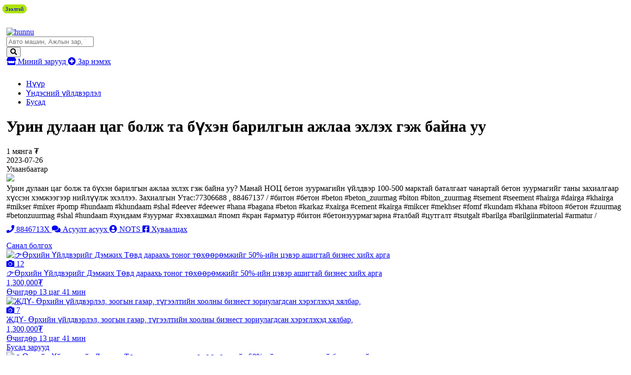

--- FILE ---
content_type: text/html;charset=UTF-8
request_url: http://zar.hunnu.mn/zar/773786-Urin-dulaan-tsag-bolj-ta-buhen-barilgiin-ajlaa-ehleh-gej-bayna-uu
body_size: 10567
content:
<!DOCTYPE html>
<html lang="mn">
<head>
    <meta charset="UTF-8">
<meta name="viewport" content="width=device-width, initial-scale=1, shrink-to-fit=no">
<meta name="google-site-verification" content="KKc5GTwKmw2a9XtpBxaYLQRBVZCMdlXtk8LJVAoYpHQ" />
<meta name="_csrf_parameter" content="_csrf" /><meta name="_csrf_header" content="X-CSRF-TOKEN" /><meta name="_csrf" content="f0fff6b5-da12-438a-89f4-90b8d9a6c688" /><title>Урин дулаан цаг болж та бүхэн барилгын ажлаа эхлэх гэж байна уу</title>
    <meta name="description" content="Урин дулаан цаг болж та бүхэн барилгын ажлаа эхлэх гэж байна уу? Манай НОЦ бетон зуурмагийн үйлдвэр 100-500 марктай баталгаат чанартай бетон зуурмагийг таны захиалгаар хүссэн хэмжээгээр нийлүүлж эхэллээ. Захиалгын Утас:77306688 , 88467137 / #битон #бетон #beton #beton_zuurmag #biton #biton_zuurmag #tsement #tseement #hairga #dairga #khairga #mikser #mixer #pomp #hundaam #khundaam #shal #deever #deewer #hana #bagana #beton #karkaz #xairga #cement #kairga #mikcer #mekhser #fomf #kundam #khana #bitoon #бетон #zuurmag #betonzuurmag #shal #hundaam #хундаам #зуурмаг #хэвхашмал #помп #кран #арматур #битон #бетонзуурмагзарна #талбай #цутгалт #tsutgalt #barilga #barilgiinmaterial #armatur /">
<meta property="fb:app_id" content="205602176170947"/>
<meta property="og:title" content="Урин дулаан цаг болж та бүхэн барилгын ажлаа эхлэх гэж байна уу">
<meta property="og:type" content="webSite">
<meta property="og:description" content="Урин дулаан цаг болж та бүхэн барилгын ажлаа эхлэх гэж байна уу? Манай НОЦ бетон зуурмагийн үйлдвэр 100-500 марктай баталгаат чанартай бетон зуурмагийг таны захиалгаар хүссэн хэмжээгээр нийлүүлж эхэллээ. Захиалгын Утас:77306688 , 88467137 / #битон #бетон #beton #beton_zuurmag #biton #biton_zuurmag #tsement #tseement #hairga #dairga #khairga #mikser #mixer #pomp #hundaam #khundaam #shal #deever #deewer #hana #bagana #beton #karkaz #xairga #cement #kairga #mikcer #mekhser #fomf #kundam #khana #bitoon #бетон #zuurmag #betonzuurmag #shal #hundaam #хундаам #зуурмаг #хэвхашмал #помп #кран #арматур #битон #бетонзуурмагзарна #талбай #цутгалт #tsutgalt #barilga #barilgiinmaterial #armatur /">
<meta property="og:image" content="/static/frontend/css/assets/share.jpg">
    <link rel="canonical" href="http://zar.hunnu.mn/zar/773786" />
    <meta name="viewport" content="width=device-width">
<!-- Chrome, Firefox OS and Opera -->
<meta name="theme-color" content="#5451e7">
<!-- Windows Phone -->
<meta name="msapplication-navbutton-color" content="#5451e7">
<!-- iOS Safari -->
<meta name="apple-mobile-web-app-status-bar-style" content="#5451e7">
<link href="//static.sodonsolution.org/fonts/fontawesome-free-5/css/all.css" rel="stylesheet">
<link rel="dns-prefetch" href="//www.google-analytics.com">
<link href="/static/base/webs/core/css/roboto.css" rel="stylesheet">
<link rel="stylesheet" href="/static/webs/myzar2/css/root.min.css?v=10">
<link rel="shortcut icon" type="image/x-icon" href="/static/webs/myzar/assets/favicon.png" sizes="16x16 24x24 32x32 48x48 64x64"/>
<link rel="shortcut icon" type="image/png" href="/static/webs/myzar/assets/favicon.png" sizes="196x196" >
<link rel="icon" type="image/x-icon"  href="/static/webs/myzar/assets/favicon.png" sizes="16x16 24x24 32x32 48x48 64x64">
<link rel="icon" type="image/png" href="/static/webs/myzar/assets/favicon.png" sizes="32x32">
<link rel="icon" type="image/png" href="/static/webs/myzar/assets/favicon.png" sizes="76x76">
<link rel="icon" type="image/png" href="/static/webs/myzar/assets/favicon.png" sizes="96x96">
<link rel="icon" type="image/png" href="/static/webs/myzar/assets/favicon.png" sizes="128x128">
<link rel="icon" type="image/png" href="/static/webs/myzar/assets/favicon.png" sizes="196x196">
<link rel="apple-touch-icon-precomposed" href="/static/webs/myzar/assets/favicon.png" sizes="57x57">
<link rel="apple-touch-icon-precomposed" href="/static/webs/myzar/assets/favicon.png" sizes="60x60">
<link rel="apple-touch-icon-precomposed" href="/static/webs/myzar/assets/favicon.png" sizes="72x72">
<link rel="apple-touch-icon-precomposed" href="/static/webs/myzar/assets/favicon.png" sizes="76x76">
<link rel="apple-touch-icon-precomposed" href="/static/webs/myzar/assets/favicon.png" sizes="114x114">
<link rel="apple-touch-icon-precomposed" href="/static/webs/myzar/assets/favicon.png" sizes="120x120">
<link rel="apple-touch-icon-precomposed" href="/static/webs/myzar/assets/favicon.png" sizes="144x144">
<link rel="apple-touch-icon-precomposed" href="/static/webs/myzar/assets/favicon.png" sizes="152x152">
<link rel="apple-touch-icon-precomposed" href="/static/webs/myzar/assets/favicon.png" sizes="180x180">

<script src="/static/webs/myzar2/js/root.min.js?v=3"></script>

<script>
    (function(i,s,o,g,r,a,m){i['GoogleAnalyticsObject']=r;i[r]=i[r]||function(){
        (i[r].q=i[r].q||[]).push(arguments)},i[r].l=1*new Date();a=s.createElement(o),
        m=s.getElementsByTagName(o)[0];a.async=1;a.src=g;m.parentNode.insertBefore(a,m)
    })(window,document,'script','//www.google-analytics.com/analytics.js','ga');

    ga('create', 'UA-115011277-1', 'auto');
    ga('send', 'pageview');
</script>

<script>
    $(document).ready(function () {
        $.ajaxSetup({
            headers:{
                'X-CSRF-TOKEN': 'f0fff6b5-da12-438a-89f4-90b8d9a6c688'
            },
            statusCode:{
                401:function(){
                    window.location.reload();
                }
            },
            error:function(event, config, error){
                switch (event.status){
                    case 401: msg = 'Таны SESSION дууссан байна'; break;
                    case 403: msg = 'Таны эрх хүрэлцэхгүй байна'; break;
                    case 500: msg = 'Сервер дээр алдаа гарлаа'; break;
                    case 503: msg = 'Сервер лүү түр хугацаанд холбогдох боломжгүй байна, дараа дахин холбогдоно уу'; break;
                    default: msg = event.statusText;
                }
                UIkit.notification({message: event.status+'. '+msg, pos: 'top-right',status: 'danger'})
            }
        });
    });
    function _postJSON(url, data, callback){
        $.ajax({
            method: 'POST',
            url: url,
            headers: {
                Accept: 'application/json'
            },
            data: data,
            success: function(res){
                if(callback!==undefined) callback(res);
            }
        });
    }
    function _postJSON2(url, data, callback){
        $.ajax({
            method: 'POST',
            url: url,
            headers: {
                Accept: 'application/json'
            },
            contentType: "application/json;charset=utf-8",
            data: data,
            success: function(res){
                if(callback!==undefined) callback(res);
            }
        });
    }
    function _getJSON(url, data, callback){
        $.ajax({
            method: 'GET',
            url: url,
            headers: {
                Accept: 'application/json'
            },
            data: data,
            success: function(res){
                if(callback!==undefined) callback(res);
            }
        });
    }
    function _getJSON2(url, data, callback){
        $.ajax({
            method: 'GET',
            url: url,
            headers: {
                Accept: 'application/json'
            },
            contentType: "application/json;charset=utf-8",
            data: data,
            success: function(res){
                if(callback!==undefined) callback(res);
            }
        });
    }
</script>

<style>
        .uk-breadcrumb>*{max-width: 100%}
        input:focus::placeholder{color: transparent}
        .my-btn-category .count{max-width: 50px; width: auto}
        .uk-container{padding-left: 5px; padding-right: 5px;}
        @media (max-width: 640px){
            .my-btn-category{padding-left: 15px;}
            .my-btn-category>.name{width: calc(100% - 60px);}
            .my-btn-category>i{display: none}
        }
    </style>
</head>
<body>
    <!--here starts header-->
    <header>
        <div class="uk-container">
        <div style="padding: 10px 0">
                <a href="/redirect?link=https://www.daigdy.mn/&module=daigdy" target="_blank">
                    <img src="/resource/myzar/Banner/2023/10/23/qp7h9hcm0ch83j93/b1200x100.jpg" class="blur-up lazyload" width="100%" alt="">
                </a>
            </div>
        </div>
<style>
    .adheader-itemss{opacity: 0; position: absolute; top: -50px; right: -50px}
</style>
<div class="header" uk-sticky style="padding: 10px 0">
    <div class="uk-container" style="width: 1200px; max-width: 100%">
        <div class="uk-flex uk-flex-between uk-width-1-1">
            <a href="/" class="header-logo">
                <img src="/resource/myzar/site/2022/02/08/tgpbwd4i1cvp57i8/hunnu.png" alt="hunnu">
                </a>
            <div class="header-button">
                <div id="districts" style="display: none">
                    <option value="">...</option>
</div>
                <form class="my-search-box" action="/zaruud/search">
                    <input type="search" class="my-input" id="searchInput" placeholder="Авто машин, Ажлын зар, Үл хөдлөх " name="q">
                    <div style="color: #000" id="ad-counts"></div>
                    <button class="my-btn">
                        <i class="fas fa-search"></i>
                    </button>
                </form>
                <script>
                    $.getJSON('/api/ad/totalCount', function(data){
                    }, true).then(function(data){
                        const totalCount = "Авто машин, Ажлын зар, Үл хөдлөх " + "(" + data + " зар байна" + ")"
                        $('#searchInput').attr('placeholder', totalCount);
                    })
                </script>
                <a href="/client/myzar" title="Миний зарууд" uk-tooltip="Миний зарууд" class="my-btn my-btn-default">
                    <i class="fas fa-store"></i> Миний зарууд
                </a>
                <a href="/client/ad/create" class="my-btn my-btn-create" uk-tooltip="Зар нэмэх" title="Зар нэмэх">
                    <i class="fas fa-plus-circle"></i> Зар нэмэх
                </a>
                <div>
                    <div>
                        <div><div></div></div>
                        <div>
                            <div class="adheader-itemss">
                                <a title="Зар нэмэх" aria-label="ad create" target="_blank" href="https://www.panz.mn/" >
                                    Зар нэмэх
                                </a>
                            </div>
                        </div>
                    </div>
                </div>
            </div>
</div>
    </div>
</div>

</header>
    <main>
        <style>
    @media only screen and (max-width: 900px) {
        .my-btn-call{height: 40px;}
    }
    .my-ad__buttons{
        padding-bottom: 15px;
        margin-top: 10px;
    }
</style>
<div class="uk-container">
    <main>
        <div class="my-breadcrumbs">
            <ul class="uk-breadcrumb">
                <li><a href="/">Нүүр</a></li>
                <li>
                            <a href="/zaruud/2007-%D2%AE%D0%BD%D0%B4%D1%8D%D1%81%D0%BD%D0%B8%D0%B9+%D2%AF%D0%B9%D0%BB%D0%B4%D0%B2%D1%8D%D1%80%D0%BB%D1%8D%D0%BB">Үндэсний үйлдвэрлэл</a>
                        </li>
                    <li>
                    <a href="/zaruud/2011-%D0%91%D1%83%D1%81%D0%B0%D0%B4">Бусад</a>
                </li>
                </ul>
        </div>
        <div class="uk-grid-small" uk-grid>
            <div class="uk-width-1-1 uk-width-4-5@m">
                <div class="my-ad">
                    <div class="my-ad__heading" style="margin-bottom: 0;">
                        <h1 class="my-ad__name">
                            Урин дулаан цаг болж та бүхэн барилгын ажлаа эхлэх гэж байна уу</h1>
                        <div class="my-ad__price">
                                1 мянга ₮
                                </div>
                        </div>
                    <div class="my-ad__heading">
                        <div class="my-ad__published">
                                <span class="" >2023-07-26</span></div>
                        <div class="my-ad__location">
                            Улаанбаатар</div>
                    </div>
                    <div class="my-ad__img">
                                <img src="/resource/myzar/ad/2022/03/11/453f69tdlzsckvu1/207544622_164707862356686_1653321933979999964_n.jpg">
                            </div>
                        <div class="my-ad__text">
                        Урин дулаан цаг болж та бүхэн барилгын ажлаа эхлэх гэж байна уу? Манай НОЦ бетон зуурмагийн үйлдвэр 100-500 марктай баталгаат чанартай бетон зуурмагийг таны захиалгаар хүссэн хэмжээгээр нийлүүлж эхэллээ.        
Захиалгын Утас:77306688 , 88467137

    / #битон #бетон  #beton #beton_zuurmag #biton #biton_zuurmag #tsement #tseement #hairga #dairga #khairga #mikser #mixer #pomp #hundaam #khundaam #shal #deever #deewer  #hana #bagana #beton #karkaz #xairga #cement #kairga #mikcer #mekhser #fomf #kundam #khana #bitoon #бетон #zuurmag #betonzuurmag #shal #hundaam #хундаам #зуурмаг #хэвхашмал #помп #кран #арматур #битон #бетонзуурмагзарна #талбай #цутгалт #tsutgalt #barilga #barilgiinmaterial #armatur /</div>
                    <div class="my-ad__buttons">
                        <a href="javascript:void(0)" class="my-btn my-btn-call" uk-tooltip="Залгах" onclick="zar.sendCall(773786)">
                                <i class="fas fa-phone"></i>
                                <span class="my-ad-phone">8846713X</span>
                            </a>
                            <a href="/chat/147/773786" class="my-btn my-btn-icon chat"
                               title="Асуулт асуух"
                               uk-tooltip="Асуулт асуух">
                                <i class="fas fa-comments"></i>
                                <span class="hidden-icon">Асуулт асуух</span>
                            </a>
                            <a href="/user/147/zaruud" class="my-btn my-btn-icon user">
                                <i class="fas fa-user-circle"></i>
                                <span class="hidden-icon">
                                NOTS</span>
                            </a>
                        <a href="http://www.facebook.com/sharer.php?u=http://zar.hunnu.mn/zar/773786"
                           title="Хуваалцах"
                           uk-tooltip="Хуваалцах"
                           onclick="javascript:window.open(this.href, '', 'menubar=no,toolbar=no,resizable=yes,scrollbars=yes,height=300,width=600');return false;"
                           class="my-btn my-btn-icon facebook">
                            <i class="fab fa-facebook-square"></i>
                            <span class="hidden-icon">Хуваалцах</span>
                        </a>
                        </div>
                    <script>
                        window.addEventListener("DOMContentLoaded", function () {
                            $.getJSON('/api/arigbank/getPayment?price=1000', function (data) {
                                const els = document.querySelectorAll('.arigbank .arigbankPayment');
                                els.forEach((item) => {
                                    item.innerHTML = numberFormat(parseInt(data));
                                })
                            })
                        })
                    </script>
                    <style>
                        .arigbank-web{}
                        .arigbank-mobile{display: none;}
                        .arigbank-wrap{}
                        .arigbank{margin-top: 10px; padding: 10px; border: 1px solid #f0f0f0; border-radius: 15px;}
                        .arigbank-hd1{display: flex;}
                        .arigbank-name{flex: 7; font-weight: bold; line-height: 23px;}
                        .arigbank-logo{flex: 3;}
                        .arigbank-calculator{margin-top: 10px;}
                        .arigbank-calculator span{font-weight: bold;}
                        .arigbank ul{margin: 0; padding: 0; list-style: none;}
                        .arigbank ul li{margin: 10px 0; padding: 0 0 0 20px; font-size: 14px; background: url("/static/webs/myzar/assets/check_list.png") no-repeat left center;}
                        @media only screen and (max-width: 768px) {
                            .arigbank-web{display: none;}
                            .arigbank-mobile{display: block;}
                            .arigbank-wrap{margin-bottom: 20px;}
                        }
                    </style>
                    <script>
                        function numberFormat (number, decimals, dec_point, thousands_sep) {
                            // http://kevin.vanzonneveld.net/techblog/article/javascript_equivalent_for_phps_number_format/
                            number = (number + '').replace(/[^0-9+\-Ee.]/g, '');
                            var n = !isFinite(+number) ? 0 : +number,
                                prec = !isFinite(+decimals) ? 0 : Math.abs(decimals),
                                sep = (typeof thousands_sep === 'undefined') ? ',' : thousands_sep,
                                dec = (typeof dec_point === 'undefined') ? '.' : dec_point,
                                s = '',
                                toFixedFix = function (n, prec) {
                                    var k = Math.pow(10, prec);
                                    return '' + Math.round(n * k) / k;
                                };
                            // Fix for IE parseFloat(0.55).toFixed(0) = 0;
                            s = (prec ? toFixedFix(n, prec) : '' + Math.round(n)).split('.');
                            if (s[0].length > 3) {
                                s[0] = s[0].replace(/\B(?=(?:\d{3})+(?!\d))/g, sep);
                            }
                            if ((s[1] || '').length < prec) {
                                s[1] = s[1] || '';
                                s[1] += new Array(prec - s[1].length + 1).join('0');
                            }
                            return s.join(dec);
                        }
                    </script>
                    <div class="my-ad__images" uk-lightbox>
                        </div>
                </div>
            </div>
            <div class="uk-width-1-1 uk-width-1-5@m">
                <div>
                    <a href="javascript:void(0)" class="my-ads-heading">Санал болгох</a>
                    <div class="my-ads-list">
                        <div class="uk-grid-small uk-child-width-1-1@m uk-child-width-1-2" uk-grid>
                            <div>
        <a href="/zar/778516-Urhiyn-Uyldveriyg-Demjih-Tuvd-daraah-tonog-tuhuurumjiyg-50iyn-tsever-ashigtay-biznes-hiyh-arga-" onclick="pageSaved(`arigbank`, 778516, `аригбанк`)" class="my-ad-card" title="👉Өрхийн Үйлдвэрийг Дэмжих Төвд дараахь тоног төхөөрөмжийг 50%-ийн цэвэр ашигтай бизнес хийх арга ">
    <div class="my-ad-card__img">
        <img src="/resource/myzar/ad/2023/09/29/75rz96kzl3ye277b/1.jpg" uk-cover alt="👉Өрхийн Үйлдвэрийг Дэмжих Төвд дараахь тоног төхөөрөмжийг 50%-ийн цэвэр ашигтай бизнес хийх арга ">
            </div>
    <span style="position: absolute; top: 9px; left: 0; margin-left: 5px; padding: 3px 6px; border-radius: 15px; font-size: 11px; font-weight: normal; background-color: #afe30a">Зээлтэй</span>
    <div class="my-ad-card__ic">
            <i class="fas fa-camera"></i> 12</div>
    <div class="my-ad-card__text">
        <div class="my-ad-card__name">👉Өрхийн Үйлдвэрийг Дэмжих Төвд дараахь тоног төхөөрөмжийг 50%-ийн цэвэр ашигтай бизнес хийх арга </div>
        <div class="my-ad-card__description">
            <div class="my-ad-card__price">
                1,300,000₮
                </div>
            <div class="my-ad-card__published">
                <span class="" >Өчигдөр 13 цаг 41 мин</span></div>
        </div>
    </div>
</a>
<script>
    function pageSaved(module, moduleItemId, moduleItemName){
        const pageSaveForm = {
            module : module,
            moduleItemId : moduleItemId,
            moduleItemName : moduleItemName,
        }
        PageSave.create(pageSaveForm, function (data) {
            console.log("data", data);
        })
    }

    const PageSave = {
        create: function(pageSaveForm, callback) {
            const dataForm = {
                module: pageSaveForm.module,
                moduleItemId: pageSaveForm.moduleItemId,
                moduleItemName: pageSaveForm.moduleItemName,
            }

            $.ajax({
                url: '/api/page/viewed/log/save',
                headers: {
                    Accept: 'application/json'
                },
                contentType: "application/json;charset=utf-8",
                data: JSON.stringify(dataForm),
                processData: false,
                type: 'POST',

                success: function(data) {

                },
                error: function(httpObj, textStatus) {
                    new bootstrap.Toast(document.querySelector('#danger-toast')).show();
                    document.querySelector('#danger-toast').querySelectorAll('.toast-body')[0].innerText = (httpObj.responseText);
                }
            });
        }
    };
</script>
<style>
    .date{color:#ff0000;}
</style>
</div>
<div>
        <a href="/zar/776530-JDU-Urhiyn-uyldverlel-zoogiin-gazar-tugeeltiyn-hoolnii-biznest-zoriulagdsan-hereglehed-hyalbar-" onclick="pageSaved(`arigbank`, 776530, `аригбанк`)" class="my-ad-card" title="ЖДҮ- Өрхийн үйлдвэрлэл, зоогын газар, түгээлтийн хоолны бизнест зориулагдсан хэрэглэхэд хялбар, ">
    <div class="my-ad-card__img">
        <img src="/resource/myzar/ad/2023/01/04/tzgrlh3g2d40a5wx/322490172_5814806781917259_6291466935755970407_n.jpg" uk-cover alt="ЖДҮ- Өрхийн үйлдвэрлэл, зоогын газар, түгээлтийн хоолны бизнест зориулагдсан хэрэглэхэд хялбар, ">
            </div>
    <span style="position: absolute; top: 9px; left: 0; margin-left: 5px; padding: 3px 6px; border-radius: 15px; font-size: 11px; font-weight: normal; background-color: #afe30a">Зээлтэй</span>
    <div class="my-ad-card__ic">
            <i class="fas fa-camera"></i> 7</div>
    <div class="my-ad-card__text">
        <div class="my-ad-card__name">ЖДҮ- Өрхийн үйлдвэрлэл, зоогын газар, түгээлтийн хоолны бизнест зориулагдсан хэрэглэхэд хялбар, </div>
        <div class="my-ad-card__description">
            <div class="my-ad-card__price">
                1,300,000₮
                </div>
            <div class="my-ad-card__published">
                <span class="" >Өчигдөр 13 цаг 41 мин</span></div>
        </div>
    </div>
</a>
<script>
    function pageSaved(module, moduleItemId, moduleItemName){
        const pageSaveForm = {
            module : module,
            moduleItemId : moduleItemId,
            moduleItemName : moduleItemName,
        }
        PageSave.create(pageSaveForm, function (data) {
            console.log("data", data);
        })
    }

    const PageSave = {
        create: function(pageSaveForm, callback) {
            const dataForm = {
                module: pageSaveForm.module,
                moduleItemId: pageSaveForm.moduleItemId,
                moduleItemName: pageSaveForm.moduleItemName,
            }

            $.ajax({
                url: '/api/page/viewed/log/save',
                headers: {
                    Accept: 'application/json'
                },
                contentType: "application/json;charset=utf-8",
                data: JSON.stringify(dataForm),
                processData: false,
                type: 'POST',

                success: function(data) {

                },
                error: function(httpObj, textStatus) {
                    new bootstrap.Toast(document.querySelector('#danger-toast')).show();
                    document.querySelector('#danger-toast').querySelectorAll('.toast-body')[0].innerText = (httpObj.responseText);
                }
            });
        }
    };
</script>
<style>
    .date{color:#ff0000;}
</style>
</div>
</div>
                    </div>
                </div>
            </div>
        </div>
        <div>
            <a href="javascript:void(0)" class="my-ads-heading">Бусад зарууд</a>
            <div class="uk-grid-small uk-child-width-1-2 uk-child-width-1-3@s uk-child-width-1-4@m uk-child-width-1-5@l "
                 uk-grid>
                <div>
        <a href="/zar/778516-Urhiyn-Uyldveriyg-Demjih-Tuvd-daraah-tonog-tuhuurumjiyg-50iyn-tsever-ashigtay-biznes-hiyh-arga-" onclick="pageSaved(`arigbank`, 778516, `аригбанк`)" class="my-ad-card" title="👉Өрхийн Үйлдвэрийг Дэмжих Төвд дараахь тоног төхөөрөмжийг 50%-ийн цэвэр ашигтай бизнес хийх арга ">
    <div class="my-ad-card__img">
        <img src="/resource/myzar/ad/2023/09/29/75rz96kzl3ye277b/1.jpg" uk-cover alt="👉Өрхийн Үйлдвэрийг Дэмжих Төвд дараахь тоног төхөөрөмжийг 50%-ийн цэвэр ашигтай бизнес хийх арга ">
            </div>
    <span style="position: absolute; top: 9px; left: 0; margin-left: 5px; padding: 3px 6px; border-radius: 15px; font-size: 11px; font-weight: normal; background-color: #afe30a">Зээлтэй</span>
    <div class="my-ad-card__ic">
            <i class="fas fa-camera"></i> 12</div>
    <div class="my-ad-card__text">
        <div class="my-ad-card__name">👉Өрхийн Үйлдвэрийг Дэмжих Төвд дараахь тоног төхөөрөмжийг 50%-ийн цэвэр ашигтай бизнес хийх арга </div>
        <div class="my-ad-card__description">
            <div class="my-ad-card__price">
                1,300,000₮
                </div>
            <div class="my-ad-card__published">
                <span class="" >Өчигдөр 13 цаг 41 мин</span></div>
        </div>
    </div>
</a>
<script>
    function pageSaved(module, moduleItemId, moduleItemName){
        const pageSaveForm = {
            module : module,
            moduleItemId : moduleItemId,
            moduleItemName : moduleItemName,
        }
        PageSave.create(pageSaveForm, function (data) {
            console.log("data", data);
        })
    }

    const PageSave = {
        create: function(pageSaveForm, callback) {
            const dataForm = {
                module: pageSaveForm.module,
                moduleItemId: pageSaveForm.moduleItemId,
                moduleItemName: pageSaveForm.moduleItemName,
            }

            $.ajax({
                url: '/api/page/viewed/log/save',
                headers: {
                    Accept: 'application/json'
                },
                contentType: "application/json;charset=utf-8",
                data: JSON.stringify(dataForm),
                processData: false,
                type: 'POST',

                success: function(data) {

                },
                error: function(httpObj, textStatus) {
                    new bootstrap.Toast(document.querySelector('#danger-toast')).show();
                    document.querySelector('#danger-toast').querySelectorAll('.toast-body')[0].innerText = (httpObj.responseText);
                }
            });
        }
    };
</script>
<style>
    .date{color:#ff0000;}
</style>
</div>
<div>
        <a href="/zar/776530-JDU-Urhiyn-uyldverlel-zoogiin-gazar-tugeeltiyn-hoolnii-biznest-zoriulagdsan-hereglehed-hyalbar-" onclick="pageSaved(`arigbank`, 776530, `аригбанк`)" class="my-ad-card" title="ЖДҮ- Өрхийн үйлдвэрлэл, зоогын газар, түгээлтийн хоолны бизнест зориулагдсан хэрэглэхэд хялбар, ">
    <div class="my-ad-card__img">
        <img src="/resource/myzar/ad/2023/01/04/tzgrlh3g2d40a5wx/322490172_5814806781917259_6291466935755970407_n.jpg" uk-cover alt="ЖДҮ- Өрхийн үйлдвэрлэл, зоогын газар, түгээлтийн хоолны бизнест зориулагдсан хэрэглэхэд хялбар, ">
            </div>
    <span style="position: absolute; top: 9px; left: 0; margin-left: 5px; padding: 3px 6px; border-radius: 15px; font-size: 11px; font-weight: normal; background-color: #afe30a">Зээлтэй</span>
    <div class="my-ad-card__ic">
            <i class="fas fa-camera"></i> 7</div>
    <div class="my-ad-card__text">
        <div class="my-ad-card__name">ЖДҮ- Өрхийн үйлдвэрлэл, зоогын газар, түгээлтийн хоолны бизнест зориулагдсан хэрэглэхэд хялбар, </div>
        <div class="my-ad-card__description">
            <div class="my-ad-card__price">
                1,300,000₮
                </div>
            <div class="my-ad-card__published">
                <span class="" >Өчигдөр 13 цаг 41 мин</span></div>
        </div>
    </div>
</a>
<script>
    function pageSaved(module, moduleItemId, moduleItemName){
        const pageSaveForm = {
            module : module,
            moduleItemId : moduleItemId,
            moduleItemName : moduleItemName,
        }
        PageSave.create(pageSaveForm, function (data) {
            console.log("data", data);
        })
    }

    const PageSave = {
        create: function(pageSaveForm, callback) {
            const dataForm = {
                module: pageSaveForm.module,
                moduleItemId: pageSaveForm.moduleItemId,
                moduleItemName: pageSaveForm.moduleItemName,
            }

            $.ajax({
                url: '/api/page/viewed/log/save',
                headers: {
                    Accept: 'application/json'
                },
                contentType: "application/json;charset=utf-8",
                data: JSON.stringify(dataForm),
                processData: false,
                type: 'POST',

                success: function(data) {

                },
                error: function(httpObj, textStatus) {
                    new bootstrap.Toast(document.querySelector('#danger-toast')).show();
                    document.querySelector('#danger-toast').querySelectorAll('.toast-body')[0].innerText = (httpObj.responseText);
                }
            });
        }
    };
</script>
<style>
    .date{color:#ff0000;}
</style>
</div>
<div>
        <a href="/zar/777475-Hunsniy-spirt-bolon-shimiyn-arhiyg-bogino-hugatsaand-buteemj-undur-amt-chanartay-nerdeg-tuhuurumj-"  class="my-ad-card" title="Хүнсний спирт болон шимийн архийг богино хугацаанд, бүтээмж өндөр, амт чанартай нэрдэг төхөөрөмж ">
    <div class="my-ad-card__img">
        <img src="/resource/myzar/ad/2023/05/20/4siyk9itj7xkb0t0/348358070_167975016236224_5382923810783084708_n.jpg" uk-cover alt="Хүнсний спирт болон шимийн архийг богино хугацаанд, бүтээмж өндөр, амт чанартай нэрдэг төхөөрөмж ">
            </div>
    <div class="my-ad-card__ic">
            <i class="fas fa-camera"></i> 1</div>
    <div class="my-ad-card__text">
        <div class="my-ad-card__name">Хүнсний спирт болон шимийн архийг богино хугацаанд, бүтээмж өндөр, амт чанартай нэрдэг төхөөрөмж </div>
        <div class="my-ad-card__description">
            <div class="my-ad-card__price">
                650,000₮
                </div>
            <div class="my-ad-card__published">
                <span class="" >Өчигдөр 13 цаг 38 мин</span></div>
        </div>
    </div>
</a>
<script>
    function pageSaved(module, moduleItemId, moduleItemName){
        const pageSaveForm = {
            module : module,
            moduleItemId : moduleItemId,
            moduleItemName : moduleItemName,
        }
        PageSave.create(pageSaveForm, function (data) {
            console.log("data", data);
        })
    }

    const PageSave = {
        create: function(pageSaveForm, callback) {
            const dataForm = {
                module: pageSaveForm.module,
                moduleItemId: pageSaveForm.moduleItemId,
                moduleItemName: pageSaveForm.moduleItemName,
            }

            $.ajax({
                url: '/api/page/viewed/log/save',
                headers: {
                    Accept: 'application/json'
                },
                contentType: "application/json;charset=utf-8",
                data: JSON.stringify(dataForm),
                processData: false,
                type: 'POST',

                success: function(data) {

                },
                error: function(httpObj, textStatus) {
                    new bootstrap.Toast(document.querySelector('#danger-toast')).show();
                    document.querySelector('#danger-toast').querySelectorAll('.toast-body')[0].innerText = (httpObj.responseText);
                }
            });
        }
    };
</script>
<style>
    .date{color:#ff0000;}
</style>
</div>
<div>
        <a href="/zar/777701-Uuriyn-zugiyn-jiliy-zarna-90204899"  class="my-ad-card" title="Өөрийн зөгийн жилий зарна 90204899">
    <div class="my-ad-card__img">
        <div class="my-ad-card__img-text">Өөрийн зөгийн жилий зарна 90204899</div>
            </div>
    <div class="my-ad-card__text">
        <div class="my-ad-card__name">Өөрийн зөгийн жилий зарна 90204899</div>
        <div class="my-ad-card__description">
            <div class="my-ad-card__price">
                10,000₮
                </div>
            <div class="my-ad-card__published">
                <span class="" >2025-12-24</span></div>
        </div>
    </div>
</a>
<script>
    function pageSaved(module, moduleItemId, moduleItemName){
        const pageSaveForm = {
            module : module,
            moduleItemId : moduleItemId,
            moduleItemName : moduleItemName,
        }
        PageSave.create(pageSaveForm, function (data) {
            console.log("data", data);
        })
    }

    const PageSave = {
        create: function(pageSaveForm, callback) {
            const dataForm = {
                module: pageSaveForm.module,
                moduleItemId: pageSaveForm.moduleItemId,
                moduleItemName: pageSaveForm.moduleItemName,
            }

            $.ajax({
                url: '/api/page/viewed/log/save',
                headers: {
                    Accept: 'application/json'
                },
                contentType: "application/json;charset=utf-8",
                data: JSON.stringify(dataForm),
                processData: false,
                type: 'POST',

                success: function(data) {

                },
                error: function(httpObj, textStatus) {
                    new bootstrap.Toast(document.querySelector('#danger-toast')).show();
                    document.querySelector('#danger-toast').querySelectorAll('.toast-body')[0].innerText = (httpObj.responseText);
                }
            });
        }
    };
</script>
<style>
    .date{color:#ff0000;}
</style>
</div>
<div>
        <a href="/zar/782354-Tsergiyn-Palatki-bolon-Naadam-bayar-yoslol-Shagayn-harvaan-Asar-Mayhan-zahialgaar-hiyne" onclick="pageSaved(`arigbank`, 782354, `аригбанк`)" class="my-ad-card" title="Цэргийн Палатки болон Наадам баяр ёслол Шагайн харваан Асар Майхан захиалгаар хийнэ">
    <div class="my-ad-card__img">
        <img src="/resource/myzar/ad/2025/02/15/g5scwlh23tduj2c5/20231104_173929.jpg" uk-cover alt="Цэргийн Палатки болон Наадам баяр ёслол Шагайн харваан Асар Майхан захиалгаар хийнэ">
            </div>
    <span style="position: absolute; top: 9px; left: 0; margin-left: 5px; padding: 3px 6px; border-radius: 15px; font-size: 11px; font-weight: normal; background-color: #afe30a">Зээлтэй</span>
    <div class="my-ad-card__ic">
            <i class="fas fa-camera"></i> 6</div>
    <div class="my-ad-card__text">
        <div class="my-ad-card__name">Цэргийн Палатки болон Наадам баяр ёслол Шагайн харваан Асар Майхан захиалгаар хийнэ</div>
        <div class="my-ad-card__description">
            <div class="my-ad-card__price">
                2,600,000₮
                </div>
            <div class="my-ad-card__published">
                <span class="" >2025-11-25</span></div>
        </div>
    </div>
</a>
<script>
    function pageSaved(module, moduleItemId, moduleItemName){
        const pageSaveForm = {
            module : module,
            moduleItemId : moduleItemId,
            moduleItemName : moduleItemName,
        }
        PageSave.create(pageSaveForm, function (data) {
            console.log("data", data);
        })
    }

    const PageSave = {
        create: function(pageSaveForm, callback) {
            const dataForm = {
                module: pageSaveForm.module,
                moduleItemId: pageSaveForm.moduleItemId,
                moduleItemName: pageSaveForm.moduleItemName,
            }

            $.ajax({
                url: '/api/page/viewed/log/save',
                headers: {
                    Accept: 'application/json'
                },
                contentType: "application/json;charset=utf-8",
                data: JSON.stringify(dataForm),
                processData: false,
                type: 'POST',

                success: function(data) {

                },
                error: function(httpObj, textStatus) {
                    new bootstrap.Toast(document.querySelector('#danger-toast')).show();
                    document.querySelector('#danger-toast').querySelectorAll('.toast-body')[0].innerText = (httpObj.responseText);
                }
            });
        }
    };
</script>
<style>
    .date{color:#ff0000;}
</style>
</div>
<div>
        <a href="/zar/782658-NOTs-Beton-Zuurmag-HHK-Mergeshsen-turshlagatay-bag-hamt-olon-suuliyn-devshiltet-tonog-tuhuurumjuur-"  class="my-ad-card" title="НОЦ Бетон Зуурмаг” ХХК Мэргэшсэн туршлагатай баг хамт олон сүүлийн дэвшилтэт тоног төхөөрөмжөөр ">
    <div class="my-ad-card__img">
        <img src="/resource/myzar/ad/2025/03/28/l2vpjyfhz409a9c9/3f4dbb6da5dd4725bc38a8c361363ca3.jpg" uk-cover alt="НОЦ Бетон Зуурмаг” ХХК Мэргэшсэн туршлагатай баг хамт олон сүүлийн дэвшилтэт тоног төхөөрөмжөөр ">
            </div>
    <div class="my-ad-card__ic">
            <i class="fas fa-camera"></i> 1</div>
    <div class="my-ad-card__text">
        <div class="my-ad-card__name">НОЦ Бетон Зуурмаг” ХХК Мэргэшсэн туршлагатай баг хамт олон сүүлийн дэвшилтэт тоног төхөөрөмжөөр </div>
        <div class="my-ad-card__description">
            <div class="my-ad-card__price">
                200,000₮
                </div>
            <div class="my-ad-card__published">
                <span class="" >2025-08-12</span></div>
        </div>
    </div>
</a>
<script>
    function pageSaved(module, moduleItemId, moduleItemName){
        const pageSaveForm = {
            module : module,
            moduleItemId : moduleItemId,
            moduleItemName : moduleItemName,
        }
        PageSave.create(pageSaveForm, function (data) {
            console.log("data", data);
        })
    }

    const PageSave = {
        create: function(pageSaveForm, callback) {
            const dataForm = {
                module: pageSaveForm.module,
                moduleItemId: pageSaveForm.moduleItemId,
                moduleItemName: pageSaveForm.moduleItemName,
            }

            $.ajax({
                url: '/api/page/viewed/log/save',
                headers: {
                    Accept: 'application/json'
                },
                contentType: "application/json;charset=utf-8",
                data: JSON.stringify(dataForm),
                processData: false,
                type: 'POST',

                success: function(data) {

                },
                error: function(httpObj, textStatus) {
                    new bootstrap.Toast(document.querySelector('#danger-toast')).show();
                    document.querySelector('#danger-toast').querySelectorAll('.toast-body')[0].innerText = (httpObj.responseText);
                }
            });
        }
    };
</script>
<style>
    .date{color:#ff0000;}
</style>
</div>
<div>
        <a href="/zar/782765-Irvesniy-zurag-Mandaj-buy-nar-Sodnomdorjaa-buhiyn-hurug-Tsedenbal-dargiin-hurug-Otgontenger-hayrhanii-"  class="my-ad-card" title="Ирвэсний зураг Мандаж буй нар Содномдоржаа бөхийн хөрөг Цэдэнбал даргын хөрөг Отгонтэнгэр хайрханы ">
    <div class="my-ad-card__img">
        <img src="/resource/myzar/ad/2025/04/05/ghd0vrppuc91cqg7/20250118_204443.jpg" uk-cover alt="Ирвэсний зураг Мандаж буй нар Содномдоржаа бөхийн хөрөг Цэдэнбал даргын хөрөг Отгонтэнгэр хайрханы ">
            </div>
    <div class="my-ad-card__ic">
            <i class="fas fa-camera"></i> 11</div>
    <div class="my-ad-card__text">
        <div class="my-ad-card__name">Ирвэсний зураг Мандаж буй нар Содномдоржаа бөхийн хөрөг Цэдэнбал даргын хөрөг Отгонтэнгэр хайрханы </div>
        <div class="my-ad-card__description">
            <div class="my-ad-card__price">
                260,000₮
                </div>
            <div class="my-ad-card__published">
                <span class="" >2025-06-14</span></div>
        </div>
    </div>
</a>
<script>
    function pageSaved(module, moduleItemId, moduleItemName){
        const pageSaveForm = {
            module : module,
            moduleItemId : moduleItemId,
            moduleItemName : moduleItemName,
        }
        PageSave.create(pageSaveForm, function (data) {
            console.log("data", data);
        })
    }

    const PageSave = {
        create: function(pageSaveForm, callback) {
            const dataForm = {
                module: pageSaveForm.module,
                moduleItemId: pageSaveForm.moduleItemId,
                moduleItemName: pageSaveForm.moduleItemName,
            }

            $.ajax({
                url: '/api/page/viewed/log/save',
                headers: {
                    Accept: 'application/json'
                },
                contentType: "application/json;charset=utf-8",
                data: JSON.stringify(dataForm),
                processData: false,
                type: 'POST',

                success: function(data) {

                },
                error: function(httpObj, textStatus) {
                    new bootstrap.Toast(document.querySelector('#danger-toast')).show();
                    document.querySelector('#danger-toast').querySelectorAll('.toast-body')[0].innerText = (httpObj.responseText);
                }
            });
        }
    };
</script>
<style>
    .date{color:#ff0000;}
</style>
</div>
<div>
        <a href="/zar/783446-Bariin-zurag"  class="my-ad-card" title="Bariin zurag">
    <div class="my-ad-card__img">
        <img src="/resource/myzar/ad/2025/06/14/zd7ir9ej4x2wczgw/20250614_141603.jpg" uk-cover alt="Bariin zurag">
            </div>
    <div class="my-ad-card__ic">
            <i class="fas fa-camera"></i> 2</div>
    <div class="my-ad-card__text">
        <div class="my-ad-card__name">Bariin zurag</div>
        <div class="my-ad-card__description">
            <div class="my-ad-card__price">
                350,000₮
                </div>
            <div class="my-ad-card__published">
                <span class="" >2025-06-14</span></div>
        </div>
    </div>
</a>
<script>
    function pageSaved(module, moduleItemId, moduleItemName){
        const pageSaveForm = {
            module : module,
            moduleItemId : moduleItemId,
            moduleItemName : moduleItemName,
        }
        PageSave.create(pageSaveForm, function (data) {
            console.log("data", data);
        })
    }

    const PageSave = {
        create: function(pageSaveForm, callback) {
            const dataForm = {
                module: pageSaveForm.module,
                moduleItemId: pageSaveForm.moduleItemId,
                moduleItemName: pageSaveForm.moduleItemName,
            }

            $.ajax({
                url: '/api/page/viewed/log/save',
                headers: {
                    Accept: 'application/json'
                },
                contentType: "application/json;charset=utf-8",
                data: JSON.stringify(dataForm),
                processData: false,
                type: 'POST',

                success: function(data) {

                },
                error: function(httpObj, textStatus) {
                    new bootstrap.Toast(document.querySelector('#danger-toast')).show();
                    document.querySelector('#danger-toast').querySelectorAll('.toast-body')[0].innerText = (httpObj.responseText);
                }
            });
        }
    };
</script>
<style>
    .date{color:#ff0000;}
</style>
</div>
<div>
        <a href="/zar/774547-TusulTusul-zarna"  class="my-ad-card" title="Төсөл,Tusul zarna">
    <div class="my-ad-card__img">
        <img src="/resource/myzar/ad/2022/05/04/e7inh4o8yehh199n/14980845_356197478051298_2886551315773878551_n.jpg" uk-cover alt="Төсөл,Tusul zarna">
            </div>
    <div class="my-ad-card__ic">
            <i class="fas fa-camera"></i> 7</div>
    <div class="my-ad-card__text">
        <div class="my-ad-card__name">Төсөл,Tusul zarna</div>
        <div class="my-ad-card__description">
            <div class="my-ad-card__price">
                50,000₮
                </div>
            <div class="my-ad-card__published">
                <span class="" >2025-04-21</span></div>
        </div>
    </div>
</a>
<script>
    function pageSaved(module, moduleItemId, moduleItemName){
        const pageSaveForm = {
            module : module,
            moduleItemId : moduleItemId,
            moduleItemName : moduleItemName,
        }
        PageSave.create(pageSaveForm, function (data) {
            console.log("data", data);
        })
    }

    const PageSave = {
        create: function(pageSaveForm, callback) {
            const dataForm = {
                module: pageSaveForm.module,
                moduleItemId: pageSaveForm.moduleItemId,
                moduleItemName: pageSaveForm.moduleItemName,
            }

            $.ajax({
                url: '/api/page/viewed/log/save',
                headers: {
                    Accept: 'application/json'
                },
                contentType: "application/json;charset=utf-8",
                data: JSON.stringify(dataForm),
                processData: false,
                type: 'POST',

                success: function(data) {

                },
                error: function(httpObj, textStatus) {
                    new bootstrap.Toast(document.querySelector('#danger-toast')).show();
                    document.querySelector('#danger-toast').querySelectorAll('.toast-body')[0].innerText = (httpObj.responseText);
                }
            });
        }
    };
</script>
<style>
    .date{color:#ff0000;}
</style>
</div>
<div>
        <a href="/zar/773560-Belen-tusul--tusul--tosol--tocol--zarna--bichne"  class="my-ad-card" title="Бэлэн төсөл / tusul / tosol / tocol / зарна / бичнэ">
    <div class="my-ad-card__img">
        <img src="/resource/myzar/ad/2022/02/23/xultactm1wcjdu88/259066131_1397548323973563_8187080691684075077_n.jpg" uk-cover alt="Бэлэн төсөл / tusul / tosol / tocol / зарна / бичнэ">
            </div>
    <div class="my-ad-card__ic">
            <i class="fas fa-camera"></i> 3</div>
    <div class="my-ad-card__text">
        <div class="my-ad-card__name">Бэлэн төсөл / tusul / tosol / tocol / зарна / бичнэ</div>
        <div class="my-ad-card__description">
            <div class="my-ad-card__price">
                50,000₮
                </div>
            <div class="my-ad-card__published">
                <span class="" >2025-03-10</span></div>
        </div>
    </div>
</a>
<script>
    function pageSaved(module, moduleItemId, moduleItemName){
        const pageSaveForm = {
            module : module,
            moduleItemId : moduleItemId,
            moduleItemName : moduleItemName,
        }
        PageSave.create(pageSaveForm, function (data) {
            console.log("data", data);
        })
    }

    const PageSave = {
        create: function(pageSaveForm, callback) {
            const dataForm = {
                module: pageSaveForm.module,
                moduleItemId: pageSaveForm.moduleItemId,
                moduleItemName: pageSaveForm.moduleItemName,
            }

            $.ajax({
                url: '/api/page/viewed/log/save',
                headers: {
                    Accept: 'application/json'
                },
                contentType: "application/json;charset=utf-8",
                data: JSON.stringify(dataForm),
                processData: false,
                type: 'POST',

                success: function(data) {

                },
                error: function(httpObj, textStatus) {
                    new bootstrap.Toast(document.querySelector('#danger-toast')).show();
                    document.querySelector('#danger-toast').querySelectorAll('.toast-body')[0].innerText = (httpObj.responseText);
                }
            });
        }
    };
</script>
<style>
    .date{color:#ff0000;}
</style>
</div>
</div>
        </div>
    </main>
</div>

<style>
    @media (max-width: 767px){
        .hidden-icon{display: none}
    }
</style></main>
    <footer>
        <div class="footer">
    <div class="footer-top">
        <div class="uk-container" style="width: 1200px; max-width: 100%">
            <div >
                <div class="uk-flex uk-width-1-1 uk-flex-between">
                    <ul class="footer-social">
        <li><a href="javascript:void(0);" target="_blank"><img src="/resource/"/></a></li>
        <li><a href="javascript:void(0);" target="_blank"><img src="/resource/"/></a></li>
        <li><a href="javascript:void(0);" target="_blank"><img src="/resource/"/></a></li>
        </ul>
<ul class="footer-contact">
                        <li>
                            <a href="/p/68" target="_blank">
            <i>
                <svg width="22" height="14" viewBox="0 0 22 14" fill="none" xmlns="http://www.w3.org/2000/svg">
                    <path d="M20.2812 0.5L3.96875 0.5C3.47656 0.5 3.125 0.886719 3.125 1.34375V1.625L1.71875 1.625C1.22656 1.625 0.875 2.01172 0.875 2.46875L0.875 12.3125C0.875 13.2617 1.61328 14 2.5625 14L20.2813 14C20.7383 14 21.125 13.6484 21.125 13.1562L21.125 1.34375C21.125 0.886719 20.7383 0.5 20.2812 0.5ZM2 12.3125L2 2.75H3.125L3.125 12.3125C3.125 12.6289 2.84375 12.875 2.5625 12.875C2.24609 12.875 2 12.6289 2 12.3125ZM20 12.875L4.14453 12.875C4.17969 12.7344 4.25 12.4883 4.25 12.3477V12.3125L4.25 1.625L20 1.625L20 12.875ZM5.79688 9.5L11.7031 9.5C11.9141 9.5 12.125 9.32422 12.125 9.07812L12.125 3.17187C12.125 2.96094 11.9141 2.75 11.7031 2.75L5.79688 2.75C5.55078 2.75 5.375 2.96094 5.375 3.17187L5.375 9.07812C5.375 9.32422 5.55078 9.5 5.79688 9.5ZM6.5 3.875H11L11 8.375L6.5 8.375V3.875ZM5.375 11.3281C5.375 11.5742 5.55078 11.75 5.79688 11.75L11.7031 11.75C11.9141 11.75 12.125 11.5742 12.125 11.3281V11.0469C12.125 10.8359 11.9141 10.625 11.7031 10.625L5.79688 10.625C5.55078 10.625 5.375 10.8359 5.375 11.0469V11.3281ZM13.25 11.3281C13.25 11.5742 13.4258 11.75 13.6719 11.75H18.4531C18.6641 11.75 18.875 11.5742 18.875 11.3281V11.0469C18.875 10.8359 18.6641 10.625 18.4531 10.625H13.6719C13.4258 10.625 13.25 10.8359 13.25 11.0469V11.3281ZM13.25 9.07812C13.25 9.32422 13.4258 9.5 13.6719 9.5H18.4531C18.6641 9.5 18.875 9.32422 18.875 9.07812V8.79687C18.875 8.58594 18.6641 8.375 18.4531 8.375H13.6719C13.4258 8.375 13.25 8.58594 13.25 8.79687V9.07812ZM13.25 4.57812C13.25 4.82422 13.4258 5 13.6719 5H18.4531C18.6641 5 18.875 4.82422 18.875 4.57812V4.29687C18.875 4.08594 18.6641 3.875 18.4531 3.875H13.6719C13.4258 3.875 13.25 4.08594 13.25 4.29687V4.57812ZM13.25 6.82812C13.25 7.07422 13.4258 7.25 13.6719 7.25H18.4531C18.6641 7.25 18.875 7.07422 18.875 6.82812V6.54687C18.875 6.33594 18.6641 6.125 18.4531 6.125H13.6719C13.4258 6.125 13.25 6.33594 13.25 6.54687V6.82812Z" fill="#1e87f0"></path>
                </svg>
            </i>
            Үйлчилгээний нөхцөл</a>
    </li>
                        <li>
                            <a href="tel:99777142">
                                <i class="fas fa-phone"></i>
                                9977-7142
                            </a>
                        </li>
                    </ul>
                </div>
            </div>
        </div>
    </div>
    <div class="footer-bottom">
        © 2020 www.my-zar.mn All rights reserved
    </div>
    <a href="/client/ad/create" class="my-btn my-btn-create my-btn-bottom-right">
        <i class="fas fa-plus-circle"></i> Зар нэмэх
    </a>
</div>

</footer>
    <!--jquery-->
    <!-- Google Tag Manager -->
<!-- End Google Tag Manager -->
</body>
</html>
